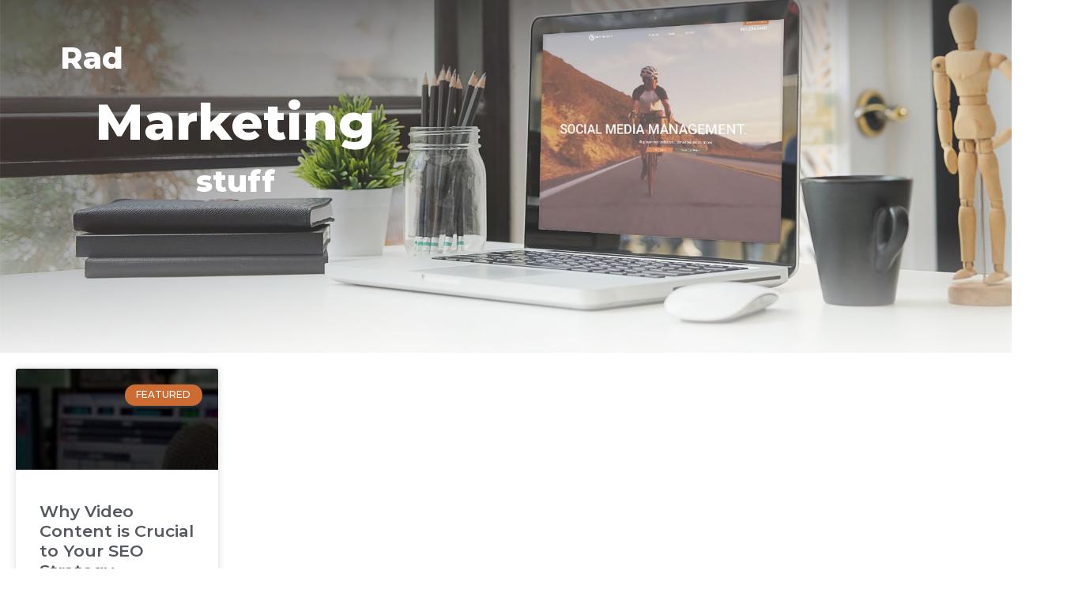

--- FILE ---
content_type: text/css
request_url: https://blog.i4.net/wp-content/uploads/elementor/css/post-392.css?ver=1705534163
body_size: 404
content:
.elementor-392 .elementor-element.elementor-element-e217d92{--display:flex;--flex-direction:row;--container-widget-width:calc( ( 1 - var( --container-widget-flex-grow ) ) * 100% );--container-widget-height:100%;--container-widget-flex-grow:1;--container-widget-align-self:stretch;--align-items:center;--background-transition:0.3s;--position:absolute;top:0px;}.elementor-392 .elementor-element.elementor-element-e217d92, .elementor-392 .elementor-element.elementor-element-e217d92::before{--border-transition:0.3s;}body:not(.rtl) .elementor-392 .elementor-element.elementor-element-e217d92{left:0px;}body.rtl .elementor-392 .elementor-element.elementor-element-e217d92{right:0px;}.elementor-392 .elementor-element.elementor-element-2c2642f{--display:flex;--background-transition:0.3s;}.elementor-392 .elementor-element.elementor-element-2c2642f.e-con{--flex-grow:0;--flex-shrink:0;}.elementor-392 .elementor-element.elementor-element-b8eeba7{--display:flex;--background-transition:0.3s;}.elementor-392 .elementor-element.elementor-element-e504f9e .elementor-menu-toggle{margin:0 auto;}.elementor-392 .elementor-element.elementor-element-e504f9e .elementor-nav-menu .elementor-item{font-family:"Montserrat", Sans-serif;font-weight:600;text-transform:uppercase;}.elementor-392 .elementor-element.elementor-element-e504f9e .elementor-nav-menu--main .elementor-item{color:#FFFFFF;fill:#FFFFFF;}.elementor-392 .elementor-element.elementor-element-e504f9e .elementor-nav-menu--main .elementor-item:hover,
					.elementor-392 .elementor-element.elementor-element-e504f9e .elementor-nav-menu--main .elementor-item.elementor-item-active,
					.elementor-392 .elementor-element.elementor-element-e504f9e .elementor-nav-menu--main .elementor-item.highlighted,
					.elementor-392 .elementor-element.elementor-element-e504f9e .elementor-nav-menu--main .elementor-item:focus{color:#CC6B32;fill:#CC6B32;}@media(min-width:768px){.elementor-392 .elementor-element.elementor-element-2c2642f{--width:13.613%;}}

--- FILE ---
content_type: text/css
request_url: https://blog.i4.net/wp-content/uploads/elementor/css/post-402.css?ver=1705534163
body_size: 427
content:
.elementor-402 .elementor-element.elementor-element-e9004a9{--display:flex;--flex-direction:row;--container-widget-width:calc( ( 1 - var( --container-widget-flex-grow ) ) * 100% );--container-widget-height:100%;--container-widget-flex-grow:1;--container-widget-align-self:stretch;--align-items:center;--background-transition:0.3s;border-style:solid;--border-style:solid;border-width:3px 0px 0px 0px;--border-block-start-width:3px;--border-inline-end-width:0px;--border-block-end-width:0px;--border-inline-start-width:0px;border-color:#CC6B32;--border-color:#CC6B32;--border-radius:0px 0px 0px 0px;}.elementor-402 .elementor-element.elementor-element-e9004a9, .elementor-402 .elementor-element.elementor-element-e9004a9::before{--border-transition:0.3s;}.elementor-402 .elementor-element.elementor-element-ad8f3ce{--display:flex;--background-transition:0.3s;}.elementor-402 .elementor-element.elementor-element-ad8f3ce.e-con{--flex-grow:0;--flex-shrink:0;}.elementor-402 .elementor-element.elementor-element-3d469d2{--display:flex;--background-transition:0.3s;}.elementor-402 .elementor-element.elementor-element-6ed14b9{text-align:center;color:#7A7A7A;font-family:"Montserrat", Sans-serif;font-weight:400;}@media(min-width:768px){.elementor-402 .elementor-element.elementor-element-e9004a9{--width:90%;}.elementor-402 .elementor-element.elementor-element-ad8f3ce{--width:15.193%;}}/* Start custom CSS for text-editor, class: .elementor-element-6ed14b9 */.copyRight a {
    color:#7A7A7A;
}

.copyRight a:hover {
    text-decoration: underline;
}/* End custom CSS */

--- FILE ---
content_type: text/css
request_url: https://blog.i4.net/wp-content/uploads/elementor/css/post-370.css?ver=1707753125
body_size: 860
content:
.elementor-370 .elementor-element.elementor-element-a8ffe6d{--display:flex;--flex-direction:column;--container-widget-width:calc( ( 1 - var( --container-widget-flex-grow ) ) * 100% );--container-widget-height:initial;--container-widget-flex-grow:0;--container-widget-align-self:initial;--justify-content:flex-start;--align-items:center;--background-transition:0.3s;--padding-block-start:12%;--padding-block-end:12%;--padding-inline-start:0%;--padding-inline-end:0%;}.elementor-370 .elementor-element.elementor-element-a8ffe6d:not(.elementor-motion-effects-element-type-background), .elementor-370 .elementor-element.elementor-element-a8ffe6d > .elementor-motion-effects-container > .elementor-motion-effects-layer{background-image:url("https://blog.i4.net/wp-content/uploads/HomeHero.jpg");background-position:center center;background-repeat:no-repeat;background-size:cover;}.elementor-370 .elementor-element.elementor-element-a8ffe6d, .elementor-370 .elementor-element.elementor-element-a8ffe6d::before{--border-transition:0.3s;}.elementor-370 .elementor-element.elementor-element-b07b8e9{--display:flex;--gap:0px 0px;--background-transition:0.3s;--padding-block-start:0%;--padding-block-end:0%;--padding-inline-start:4%;--padding-inline-end:0%;}.elementor-370 .elementor-element.elementor-element-d3e5684 .elementor-heading-title{color:#FFFFFF;font-family:"Montserrat", Sans-serif;font-size:3vw;font-weight:800;}.elementor-370 .elementor-element.elementor-element-d3e5684 > .elementor-widget-container{margin:0% 0% 0% 2%;}.elementor-370 .elementor-element.elementor-element-91b9d61 .elementor-heading-title{color:#FFFFFF;font-family:"Montserrat", Sans-serif;font-size:5vw;font-weight:800;}.elementor-370 .elementor-element.elementor-element-1847439 .elementor-heading-title{color:#FFFFFF;font-family:"Montserrat", Sans-serif;font-size:3vw;font-weight:800;}.elementor-370 .elementor-element.elementor-element-1847439 > .elementor-widget-container{margin:0% 0% 0% 16%;}.elementor-370 .elementor-element.elementor-element-78ad069{--display:flex;--flex-direction:row;--container-widget-width:initial;--container-widget-height:100%;--container-widget-flex-grow:1;--container-widget-align-self:stretch;--justify-content:center;--gap:0px 0px;--background-transition:0.3s;}.elementor-370 .elementor-element.elementor-element-d91d782{--display:flex;--flex-direction:column;--container-widget-width:100%;--container-widget-height:initial;--container-widget-flex-grow:0;--container-widget-align-self:initial;--background-transition:0.3s;}.elementor-370 .elementor-element.elementor-element-d91d782.e-con{--flex-grow:0;--flex-shrink:0;}.elementor-370 .elementor-element.elementor-element-8a1d90b .elementor-posts-container .elementor-post__thumbnail{padding-bottom:calc( 0.5 * 100% );}.elementor-370 .elementor-element.elementor-element-8a1d90b:after{content:"0.5";}.elementor-370 .elementor-element.elementor-element-8a1d90b .elementor-post__meta-data span + span:before{content:"•";}.elementor-370 .elementor-element.elementor-element-8a1d90b{--item-display:flex;--read-more-alignment:1;--grid-column-gap:30px;--grid-row-gap:35px;}.elementor-370 .elementor-element.elementor-element-8a1d90b .elementor-post__text{margin-top:20px;}.elementor-370 .elementor-element.elementor-element-8a1d90b .elementor-post__badge{right:0;}.elementor-370 .elementor-element.elementor-element-8a1d90b .elementor-post__card .elementor-post__badge{background-color:#CC6B32;margin:20px;font-family:"Montserrat", Sans-serif;font-weight:500;}.elementor-370 .elementor-element.elementor-element-8a1d90b .elementor-post__meta-data{font-family:"Montserrat", Sans-serif;font-weight:400;}.elementor-370 .elementor-element.elementor-element-8a1d90b .elementor-post__read-more{color:#CC6B32;}.elementor-370 .elementor-element.elementor-element-8a1d90b .elementor-pagination{text-align:center;font-family:"Montserrat", Sans-serif;font-weight:400;}body:not(.rtl) .elementor-370 .elementor-element.elementor-element-8a1d90b .elementor-pagination .page-numbers:not(:first-child){margin-left:calc( 10px/2 );}body:not(.rtl) .elementor-370 .elementor-element.elementor-element-8a1d90b .elementor-pagination .page-numbers:not(:last-child){margin-right:calc( 10px/2 );}body.rtl .elementor-370 .elementor-element.elementor-element-8a1d90b .elementor-pagination .page-numbers:not(:first-child){margin-right:calc( 10px/2 );}body.rtl .elementor-370 .elementor-element.elementor-element-8a1d90b .elementor-pagination .page-numbers:not(:last-child){margin-left:calc( 10px/2 );}@media(max-width:767px){.elementor-370 .elementor-element.elementor-element-8a1d90b .elementor-posts-container .elementor-post__thumbnail{padding-bottom:calc( 0.5 * 100% );}.elementor-370 .elementor-element.elementor-element-8a1d90b:after{content:"0.5";}}@media(min-width:768px){.elementor-370 .elementor-element.elementor-element-78ad069{--width:90%;}.elementor-370 .elementor-element.elementor-element-d91d782{--width:100%;}}